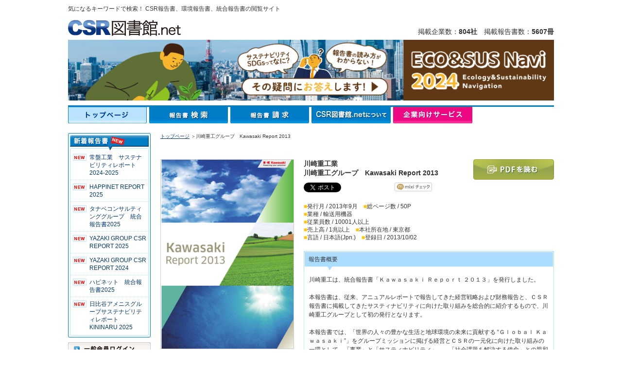

--- FILE ---
content_type: text/html; charset=UTF-8
request_url: https://csr-toshokan.net/index.php?page=csr_view.pdf_viewer&csr_id=2145&
body_size: 37273
content:
<!DOCTYPE html PUBLIC "-//W3C//DTD XHTML 1.0 Transitional//EN" "http://www.w3.org/TR/xhtml1/DTD/xhtml1-transitional.dtd">
<html xmlns="http://www.w3.org/1999/xhtml">
<head>
<!-- Google Tag Manager --><script>(function(w,d,s,l,i){w[l]=w[l]||[];w[l].push({'gtm.start':
new Date().getTime(),event:'gtm.js'});var f=d.getElementsByTagName(s)[0],
j=d.createElement(s),dl=l!='dataLayer'?'&l='+l:'';j.async=true;j.src=
'https://www.googletagmanager.com/gtm.js?id='+i+dl;f.parentNode.insertBefore(j,f);
})(window,document,'script','dataLayer','GTM-MK6B6SK');</script><!-- End Google Tag Manager -->

<meta http-equiv="Content-Type" content="text/html; charset=utf-8" />

	<title>【CSR図書館.net】CSRレポート、環境報告書、統合報告書の検索・閲覧サイト</title>
	
	<meta name="description" content="【CSR図書館.net】は各企業が発行するCSRレポート、環境報告書、統合報告書、サステナビリティレポートなどを企業名や業種、キーワード等で検索し、閲覧ができるサイトです。" />
	
	<meta name="keywords" content="CSR,CSR報告書,CSRレポート,環境報告書,統合報告書,サステナビリティレポート,環境,企業,図書館,地球温暖化,ダイバーシティ,生物多様性" />
	
<meta http-equiv="Content-Style-Type" content="text/css" />
<meta http-equiv="Content-Script-Type" content="text/javascript" />

<link href="css/import.css?v20150121" rel="stylesheet" type="text/css" />
<script type="text/javascript" src="js/common.js"></script>
<script type="text/javascript" src="js/home_search.js"></script>
<script type="text/javascript" src="js/page2.js"></script>
<script type="text/javascript" src="js/mootools.js"></script>
<script type="text/javascript" src="js/ajax.js"></script>
<script type="text/javascript" src="js/ajax_pwd.js"></script>


<!-- <script>
  (function(i,s,o,g,r,a,m){i['GoogleAnalyticsObject']=r;i[r]=i[r]||function(){
  (i[r].q=i[r].q||[]).push(arguments)},i[r].l=1*new Date();a=s.createElement(o),
  m=s.getElementsByTagName(o)[0];a.async=1;a.src=g;m.parentNode.insertBefore(a,m)
  })(window,document,'script','//www.google-analytics.com/analytics.js','ga');

  ga('create', 'UA-57666714-1', 'auto');
  ga('send', 'pageview');
</script> -->


<!-- User Heat Tag -->
<script type="text/javascript">
(function(add, cla){window['UserHeatTag']=cla;window[cla]=window[cla]||function(){(window[cla].q=window[cla].q||[]).push(arguments)},window[cla].l=1*new Date();var ul=document.createElement('script');var tag = document.getElementsByTagName('script')[0];ul.async=1;ul.src=add;tag.parentNode.insertBefore(ul,tag);})('//uh.nakanohito.jp/uhj2/uh.js', '_uhtracker');_uhtracker({id:'uhsRXGoEcn'});
</script>
<!-- End User Heat Tag -->


</head>

<body>
<!-- Google Tag Manager (noscript) -->
<noscript><iframe src="https://www.googletagmanager.com/ns.html?id=GTM-MK6B6SK" height="0" width="0" style="display:none;visibility:hidden"></iframe></noscript>
<!-- End Google Tag Manager (noscript) -->

<a name="top" id="top"></a>
<h1>気になるキーワードで検索！ CSR報告書、環境報告書、統合報告書の閲覧サイト</h1>
<!-- HEADER START -->
<div id="header">
	<a href="index.html"><img src="img/header_logo.gif" alt="CSR図書館.net" width="232" height="38" border="0" class="mg-b7 f-left" /></a>
	<div class="keisai">掲載企業数：<span class="ft-bold">804社</span>　掲載報告書数：<span class="ft-bold">5607冊</span></div>
	<!-- add 20141116 start -->
	<div class="h_eko"><a href="index.php?page=csr_view.pdf_viewer&csr_id=8306&"><img src="/img/csr_1000pxbanner2024.jpg" border="0" src="CSRってなに？" width="1000" height="125" /></a></div>
	<!--<br class="clear">-->
	<!-- add 20141116 end -->
</div><!-- /HEADER END -->


<!-- Brick Tag
<script type="text/javascript" charset="UTF-8" src="//tag.brick.tools/js/brick.js"></script>
<script type="text/javascript" charset="UTF-8" src="//tag.brick.tools/js/prop/UA-57666714-1.js"></script>
<script>Brick.init();</script> -->
<!-- End Brick Tag -->

<!-- Ptengine Tag -->
<script type="text/javascript">
    window._pt_lt = new Date().getTime();
	  window._pt_sp_2 = [];
	  _pt_sp_2.push('setAccount,6842e9bd');
	  var _protocol = (("https:" == document.location.protocol) ? " https://" : " http://");
	  (function() {
		var atag = document.createElement('script'); atag.type = 'text/javascript'; atag.async = true;
		atag.src = _protocol + 'js.ptengine.jp/pta.js';
		var stag = document.createElement('script'); stag.type = 'text/javascript'; stag.async = true;
		stag.src = _protocol + 'js.ptengine.jp/pts.js';
		var s = document.getElementsByTagName('script')[0];
		s.parentNode.insertBefore(atag, s);s.parentNode.insertBefore(stag, s);
	  })();
</script>
<!-- End Ptengine Tag -->


<!-- menu START -->
<div id="h_navi">
	<ul>
				<li id="h_navi01ov"><!--linkage:/index.php?page=index.index&global_menu=top&--><a href="/index.php?page=index.index&global_menu=top&">トップページ</a></li>
		
				<li id="h_navi02"><!--linkage:/index.php?page=csr_view.search&global_menu=search&--><a href="/index.php?page=csr_view.search&global_menu=search&">報告書検索</a></li>
		
				<li id="h_navi03"><!--linkage:/index.php?page=contact_csr_request.form&global_menu=request&--><a href="/index.php?page=contact_csr_request.form&global_menu=request&">報告書請求</a></li>
		
		<!--{if $global_menu == "map" }
		<li id="h_navi04ov">{a _page="map.all" _global_menu="map"}図書館マップ{/a}</li>
		{else}
		<li id="h_navi04">{a _page="map.all" _global_menu="map"}図書館マップ{/a}</li>
		{/if}-->

				<li id="h_navi05"><!--linkage:/index.php?page=index.about&global_menu=csrlib&--><a href="/index.php?page=index.about&global_menu=csrlib&">CSR図書館.netについて</a></li>
		
				<li id="h_navi06"><a href="index.php?page=service.index&global_menu=service&">企業向けサービス</a></li>
			</ul>
</div>
<!-- /menu END -->


<!-- MAIN START -->
<div id="wrapper">

<!-- NaviL START -->
<div id="left">
	<h2><img src="img/left_new_t.gif" alt="新着報告書" width="170" height="36" /></h2>
	<div class="left_new">
		<ul>
							<!--{* 2022.12.20~ 新着一覧に表示したくないIDを判定追加 *}-->
									<li class="new" id="newList_csrid-8508"><!--linkage:/index.php?page=csr_view.pdf_viewer&csr_id=8508&global_menu=top&--><a href="/index.php?page=csr_view.pdf_viewer&csr_id=8508&global_menu=top&"> 常盤工業　サステナビリティレポート2024-2025</a></li>
											<!--{* 2022.12.20~ 新着一覧に表示したくないIDを判定追加 *}-->
									<li class="new" id="newList_csrid-8507"><!--linkage:/index.php?page=csr_view.pdf_viewer&csr_id=8507&global_menu=top&--><a href="/index.php?page=csr_view.pdf_viewer&csr_id=8507&global_menu=top&"> HAPPINET REPORT 2025</a></li>
											<!--{* 2022.12.20~ 新着一覧に表示したくないIDを判定追加 *}-->
									<li class="new" id="newList_csrid-8506"><!--linkage:/index.php?page=csr_view.pdf_viewer&csr_id=8506&global_menu=top&--><a href="/index.php?page=csr_view.pdf_viewer&csr_id=8506&global_menu=top&"> タナベコンサルティンググループ　統合報告書2025</a></li>
											<!--{* 2022.12.20~ 新着一覧に表示したくないIDを判定追加 *}-->
									<li class="new" id="newList_csrid-8505"><!--linkage:/index.php?page=csr_view.pdf_viewer&csr_id=8505&global_menu=top&--><a href="/index.php?page=csr_view.pdf_viewer&csr_id=8505&global_menu=top&"> YAZAKI GROUP CSR REPORT 2025</a></li>
											<!--{* 2022.12.20~ 新着一覧に表示したくないIDを判定追加 *}-->
									<li class="new" id="newList_csrid-8504"><!--linkage:/index.php?page=csr_view.pdf_viewer&csr_id=8504&global_menu=top&--><a href="/index.php?page=csr_view.pdf_viewer&csr_id=8504&global_menu=top&"> YAZAKI GROUP CSR REPORT 2024</a></li>
											<!--{* 2022.12.20~ 新着一覧に表示したくないIDを判定追加 *}-->
									<li class="new" id="newList_csrid-8503"><!--linkage:/index.php?page=csr_view.pdf_viewer&csr_id=8503&global_menu=top&--><a href="/index.php?page=csr_view.pdf_viewer&csr_id=8503&global_menu=top&"> ハピネット　統合報告書2025</a></li>
											<!--{* 2022.12.20~ 新着一覧に表示したくないIDを判定追加 *}-->
									<li class="new" id="newList_csrid-8502"><!--linkage:/index.php?page=csr_view.pdf_viewer&csr_id=8502&global_menu=top&--><a href="/index.php?page=csr_view.pdf_viewer&csr_id=8502&global_menu=top&"> 日比谷アメニスグループサステナビリティレポート KININARU 2025</a></li>
									</ul>
	</div>

	<img src="img/left_new_b.gif" alt="*" width="170" height="7" class="mg-b10" />

		<div id="left_login">
		<ul>
			<li id="left_login01"><!--linkage:/index.php?page=index.login_pre&global_menu=top&--><a href="/index.php?page=index.login_pre&global_menu=top&">一般会員ログイン</a></li>
			<li id="left_login02"><!--linkage:/index.php?page=index.login_pre&global_menu=top&--><a href="/index.php?page=index.login_pre&global_menu=top&">一般会員登録</a></li>
		</ul>
	</div>

	<div id="left_kigyou_login">
		<ul>
			<li id="left_kigyou_login01"><!--linkage:/index.php?page=index.login_company&global_menu=top&--><a href="/index.php?page=index.login_company&global_menu=top&">報告書提供会員ログイン</a></li>
		</ul>
	</div>


	
	<!--
	###________________¥¥¥¥_____________###
	###             Bnr area            ###
	###________________¥¥¥¥_____________###
	-->

	<a href="https://susus.net/" target="_blank"><img src="img/left_bunner_susus.png" alt="SDGs情報発信メディア【サスアス】" width="170" height="50" border="0" class="mg-b10" /></a><br />

	<!-- add 20141116 start -->
	<a href="index.php?page=csr_view.pdf_viewer&csr_id=8306&"><img class="mg-b10" src="img/csrnavi2024.jpg" src="エコ・会社活動情報誌" width="170" height="65" border="0" /></a>
	<!-- add 20141116 end -->

	<a href="index.php?page=service.free_publish&global_menu=top&"><img src="img/left_bunner_01.gif" alt="報告書を掲載しませんか？" width="170" height="50" border="0" class="mg-b10" /></a><br />

	<a href="index.php?page=service.library_donate&global_menu=top&"><img src="img/left_bunner_02.jpg" alt="図書館寄贈サービス" width="170" height="50" border="0" class="mg-b10" /></a><br />

	<a href="index.php?page=service.book_access_analysis&global_menu=top&"><img src="img/questionnaire_banner.gif" alt="CSR報告書アンケートサービス" width="170" height="50" border="0" class="mg-b10" /></a><br />

	<!--linkage:/index.php?page=index.link&global_menu=top&--><a href="/index.php?page=index.link&global_menu=top&"><img src="img/left_bunner_03.jpg" alt="CSR図書館.netリンクバナー" width="170" height="50" border="0" class="mg-b10" /></a>
	<a href="index.php?page=service.book_print&global_menu=top&"><img class="mg-b10" src="img/left_bunner_konsaru.gif" src="制作・印刷サービス" width="170" height="50" border="0" /></a>

	<!-- ###_______¥¥¥¥________ Bnr area ここまで __________¥¥¥¥__________### -->

	<!-- x -->
	<a href="https://x.com/CSRtoshokan" target="_blank">
		<img src="img/x/x_banner.png" alt="X @CSRtoshokan" width="170">
	</a>
	<!-- x -->

	<!--{* add by kyo start *}-->
	<a href="http://www.facebook.com/pages/CSR%E5%9B%B3%E6%9B%B8%E9%A4%A8net/218114268265810" target="_blank"><img src="img/facebook/facebook_banner.gif" border="0" class="mg-t10" /></a>
	<!--{* add by kyo end *}-->

</div>
<!-- /NaviL END -->

<!-- Main START -->

<script language="javascript" type="text/javascript" src="./js/cookie1.js"></script>
<!-- Main START -->

<script language="javascript" type="text/javascript">
<!--
function comment_check(form){
	if(form.content.value == ""){
		alert("エラー: コメントが未記入です");
		return false;
	}
}

function maxPop(theURL) {

//	var pop = window.open(theURL,'newanswer','scrollbars=yes,width=1024,height=700,top=100,left=100');

    var pop = window.open(theURL,'_blank');

}

function answerCheck(anket_id) {
	if(getCookie(anket_id) == null)
	{
		maxPop('index.php?page=anket_reply.form&anket_id='+anket_id+'&site=csr');		
	} else {
		alert("このアンケートは回答済みです");
	}	
}
//-->
</script>


<div id="main">
<p class="pan">
<!--linkage:/index.php?page=index.index&global_menu=top&--><a href="/index.php?page=index.index&global_menu=top&">トップページ</a>
	




＞川崎重工グループ　Kawasaki Report 2013</p>

<div id="shosai_left">

<a href="javascript:void(0);" onClick="window.open('./book/khidj-2013/download.pdf','_blank');">	
	<img src="./pdf/khidj-2013-big.png" width="273" height="389" border="0" class="img-border"　/>
</a>
 
<img src="img/ttl_shosai_01.gif" alt="この企業の他の報告書" width="275" height="44" class="mg-t20" />
<div class="hokokusho">
		                       		                	
   				    <span class="syousayi-other-csrs1">
   				
                <!--{* 20221101 mishizuka: サムネイル画像の表示不要になったのでコメントアウト *}-->
	<!--{*if $o_csr.high_quality_image == ""*}-->
		<!--{* 通常の画像の場合 *}-->
		<!--linkage:/index.php?page=csr_view.pdf_viewer&csr_id=8189&--><a href="/index.php?page=csr_view.pdf_viewer&csr_id=8189&">			<!--{*img src=$o_csr.csr_uid src_prefix=$pdf_image_path src_postfix=".png" alt_html="" resize="bound_rect#70x90" width="94" height="124"*}-->
			                	
				<img src="./pdf/khiesgd-2024.png" width="121" height="172" border="0" class="img-border mg-r9 mg-b10" />
					</a>	<!--{*else*}-->
		<!--{* 高画質画像が設定されている場合 *}-->
		<!--{*a _page="csr_view.pdf_viewer" _csr_id=$o_csr.csr_id*}-->
			                	
				<!--<img src="./upload/" width="121" height="172" border="0" class="img-border mg-r9 mg-b10" />
					<!--{*/a*}-->
	<!--{*/if*}-->
	<!--linkage:/index.php?page=csr_view.pdf_viewer&csr_id=8189&--><a href="/index.php?page=csr_view.pdf_viewer&csr_id=8189&">Kawasaki Report 2024</a>              </span>
                                                   		           			<span class="syousayi-other-csrs2">
   				
                <!--{* 20221101 mishizuka: サムネイル画像の表示不要になったのでコメントアウト *}-->
	<!--{*if $o_csr.high_quality_image == ""*}-->
		<!--{* 通常の画像の場合 *}-->
		<!--linkage:/index.php?page=csr_view.pdf_viewer&csr_id=6468&--><a href="/index.php?page=csr_view.pdf_viewer&csr_id=6468&">			<!--{*img src=$o_csr.csr_uid src_prefix=$pdf_image_path src_postfix=".png" alt_html="" resize="bound_rect#70x90" width="94" height="124"*}-->
							<img src="./pdf/khidj-2021.png" width="121" height="172" border="0" class="img-border mg-b10" />
					</a>	<!--{*else*}-->
		<!--{* 高画質画像が設定されている場合 *}-->
		<!--{*a _page="csr_view.pdf_viewer" _csr_id=$o_csr.csr_id*}-->
							<!--<img src="./upload/" width="121" height="172" border="0" class="img-border mg-b10" />
					<!--{*/a*}-->
	<!--{*/if*}-->
	<!--linkage:/index.php?page=csr_view.pdf_viewer&csr_id=6468&--><a href="/index.php?page=csr_view.pdf_viewer&csr_id=6468&">川崎重工ｸﾞﾙｰﾌﾟ　Kawasaki Report 2021</a>              </span>
                              <div style="clear:both;"></div>
                                                   		                	
   				    <span class="syousayi-other-csrs1">
   				
                <!--{* 20221101 mishizuka: サムネイル画像の表示不要になったのでコメントアウト *}-->
	<!--{*if $o_csr.high_quality_image == ""*}-->
		<!--{* 通常の画像の場合 *}-->
		<!--linkage:/index.php?page=csr_view.pdf_viewer&csr_id=6469&--><a href="/index.php?page=csr_view.pdf_viewer&csr_id=6469&">			<!--{*img src=$o_csr.csr_uid src_prefix=$pdf_image_path src_postfix=".png" alt_html="" resize="bound_rect#70x90" width="94" height="124"*}-->
			                	
				<img src="./pdf/khiesgd-2021.png" width="121" height="172" border="0" class="img-border mg-r9 mg-b10" />
					</a>	<!--{*else*}-->
		<!--{* 高画質画像が設定されている場合 *}-->
		<!--{*a _page="csr_view.pdf_viewer" _csr_id=$o_csr.csr_id*}-->
			                	
				<!--<img src="./upload/" width="121" height="172" border="0" class="img-border mg-r9 mg-b10" />
					<!--{*/a*}-->
	<!--{*/if*}-->
	<!--linkage:/index.php?page=csr_view.pdf_viewer&csr_id=6469&--><a href="/index.php?page=csr_view.pdf_viewer&csr_id=6469&">川崎重工業株式会社 ESG Data Book 2021</a>              </span>
                                                   		           			<span class="syousayi-other-csrs2">
   				
                <!--{* 20221101 mishizuka: サムネイル画像の表示不要になったのでコメントアウト *}-->
	<!--{*if $o_csr.high_quality_image == ""*}-->
		<!--{* 通常の画像の場合 *}-->
		<!--linkage:/index.php?page=csr_view.pdf_viewer&csr_id=6231&--><a href="/index.php?page=csr_view.pdf_viewer&csr_id=6231&">			<!--{*img src=$o_csr.csr_uid src_prefix=$pdf_image_path src_postfix=".png" alt_html="" resize="bound_rect#70x90" width="94" height="124"*}-->
							<img src="./pdf/khidj-2020.png" width="121" height="172" border="0" class="img-border mg-b10" />
					</a>	<!--{*else*}-->
		<!--{* 高画質画像が設定されている場合 *}-->
		<!--{*a _page="csr_view.pdf_viewer" _csr_id=$o_csr.csr_id*}-->
							<!--<img src="./upload/" width="121" height="172" border="0" class="img-border mg-b10" />
					<!--{*/a*}-->
	<!--{*/if*}-->
	<!--linkage:/index.php?page=csr_view.pdf_viewer&csr_id=6231&--><a href="/index.php?page=csr_view.pdf_viewer&csr_id=6231&">川崎重工ｸﾞﾙｰﾌﾟ　Kawasaki Report 2020</a>              </span>
                              <div style="clear:both;"></div>
                                                   		                	
   				    <span class="syousayi-other-csrs1">
   				
                <!--{* 20221101 mishizuka: サムネイル画像の表示不要になったのでコメントアウト *}-->
	<!--{*if $o_csr.high_quality_image == ""*}-->
		<!--{* 通常の画像の場合 *}-->
		<!--linkage:/index.php?page=csr_view.pdf_viewer&csr_id=6232&--><a href="/index.php?page=csr_view.pdf_viewer&csr_id=6232&">			<!--{*img src=$o_csr.csr_uid src_prefix=$pdf_image_path src_postfix=".png" alt_html="" resize="bound_rect#70x90" width="94" height="124"*}-->
			                	
				<img src="./pdf/khiesgd-2020.png" width="121" height="172" border="0" class="img-border mg-r9 mg-b10" />
					</a>	<!--{*else*}-->
		<!--{* 高画質画像が設定されている場合 *}-->
		<!--{*a _page="csr_view.pdf_viewer" _csr_id=$o_csr.csr_id*}-->
			                	
				<!--<img src="./upload/" width="121" height="172" border="0" class="img-border mg-r9 mg-b10" />
					<!--{*/a*}-->
	<!--{*/if*}-->
	<!--linkage:/index.php?page=csr_view.pdf_viewer&csr_id=6232&--><a href="/index.php?page=csr_view.pdf_viewer&csr_id=6232&">川崎重工業株式会社 ESG Data Book 2020</a>              </span>
                                                   		           			<span class="syousayi-other-csrs2">
   				
                <!--{* 20221101 mishizuka: サムネイル画像の表示不要になったのでコメントアウト *}-->
	<!--{*if $o_csr.high_quality_image == ""*}-->
		<!--{* 通常の画像の場合 *}-->
		<!--linkage:/index.php?page=csr_view.pdf_viewer&csr_id=5738&--><a href="/index.php?page=csr_view.pdf_viewer&csr_id=5738&">			<!--{*img src=$o_csr.csr_uid src_prefix=$pdf_image_path src_postfix=".png" alt_html="" resize="bound_rect#70x90" width="94" height="124"*}-->
							<img src="./pdf/khidj-2019.png" width="121" height="172" border="0" class="img-border mg-b10" />
					</a>	<!--{*else*}-->
		<!--{* 高画質画像が設定されている場合 *}-->
		<!--{*a _page="csr_view.pdf_viewer" _csr_id=$o_csr.csr_id*}-->
							<!--<img src="./upload/" width="121" height="172" border="0" class="img-border mg-b10" />
					<!--{*/a*}-->
	<!--{*/if*}-->
	<!--linkage:/index.php?page=csr_view.pdf_viewer&csr_id=5738&--><a href="/index.php?page=csr_view.pdf_viewer&csr_id=5738&">川崎重工ｸﾞﾙｰﾌﾟ　Kawasaki Report 2019</a>              </span>
                              <div style="clear:both;"></div>
                                                   		                	
   				    <span class="syousayi-other-csrs1">
   				
                <!--{* 20221101 mishizuka: サムネイル画像の表示不要になったのでコメントアウト *}-->
	<!--{*if $o_csr.high_quality_image == ""*}-->
		<!--{* 通常の画像の場合 *}-->
		<!--linkage:/index.php?page=csr_view.pdf_viewer&csr_id=5155&--><a href="/index.php?page=csr_view.pdf_viewer&csr_id=5155&">			<!--{*img src=$o_csr.csr_uid src_prefix=$pdf_image_path src_postfix=".png" alt_html="" resize="bound_rect#70x90" width="94" height="124"*}-->
			                	
				<img src="./pdf/khidj-2018.png" width="121" height="172" border="0" class="img-border mg-r9 mg-b10" />
					</a>	<!--{*else*}-->
		<!--{* 高画質画像が設定されている場合 *}-->
		<!--{*a _page="csr_view.pdf_viewer" _csr_id=$o_csr.csr_id*}-->
			                	
				<!--<img src="./upload/" width="121" height="172" border="0" class="img-border mg-r9 mg-b10" />
					<!--{*/a*}-->
	<!--{*/if*}-->
	<!--linkage:/index.php?page=csr_view.pdf_viewer&csr_id=5155&--><a href="/index.php?page=csr_view.pdf_viewer&csr_id=5155&">川崎重工ｸﾞﾙｰﾌﾟ　Kawasaki Report 2018</a>              </span>
                                                   		           			<span class="syousayi-other-csrs2">
   				
                <!--{* 20221101 mishizuka: サムネイル画像の表示不要になったのでコメントアウト *}-->
	<!--{*if $o_csr.high_quality_image == ""*}-->
		<!--{* 通常の画像の場合 *}-->
		<!--linkage:/index.php?page=csr_view.pdf_viewer&csr_id=4589&--><a href="/index.php?page=csr_view.pdf_viewer&csr_id=4589&">			<!--{*img src=$o_csr.csr_uid src_prefix=$pdf_image_path src_postfix=".png" alt_html="" resize="bound_rect#70x90" width="94" height="124"*}-->
							<img src="./pdf/khidj-2017.png" width="121" height="172" border="0" class="img-border mg-b10" />
					</a>	<!--{*else*}-->
		<!--{* 高画質画像が設定されている場合 *}-->
		<!--{*a _page="csr_view.pdf_viewer" _csr_id=$o_csr.csr_id*}-->
							<!--<img src="./upload/" width="121" height="172" border="0" class="img-border mg-b10" />
					<!--{*/a*}-->
	<!--{*/if*}-->
	<!--linkage:/index.php?page=csr_view.pdf_viewer&csr_id=4589&--><a href="/index.php?page=csr_view.pdf_viewer&csr_id=4589&">川崎重工ｸﾞﾙｰﾌﾟ　Kawasaki Report 2017</a>              </span>
                              <div style="clear:both;"></div>
                                                   		                	
   				    <span class="syousayi-other-csrs1">
   				
                <!--{* 20221101 mishizuka: サムネイル画像の表示不要になったのでコメントアウト *}-->
	<!--{*if $o_csr.high_quality_image == ""*}-->
		<!--{* 通常の画像の場合 *}-->
		<!--linkage:/index.php?page=csr_view.pdf_viewer&csr_id=3839&--><a href="/index.php?page=csr_view.pdf_viewer&csr_id=3839&">			<!--{*img src=$o_csr.csr_uid src_prefix=$pdf_image_path src_postfix=".png" alt_html="" resize="bound_rect#70x90" width="94" height="124"*}-->
			                	
				<img src="./pdf/khidj-2016.png" width="121" height="172" border="0" class="img-border mg-r9 mg-b10" />
					</a>	<!--{*else*}-->
		<!--{* 高画質画像が設定されている場合 *}-->
		<!--{*a _page="csr_view.pdf_viewer" _csr_id=$o_csr.csr_id*}-->
			                	
				<!--<img src="./upload/" width="121" height="172" border="0" class="img-border mg-r9 mg-b10" />
					<!--{*/a*}-->
	<!--{*/if*}-->
	<!--linkage:/index.php?page=csr_view.pdf_viewer&csr_id=3839&--><a href="/index.php?page=csr_view.pdf_viewer&csr_id=3839&">川崎重工ｸﾞﾙｰﾌﾟ　Kawasaki Report 2016</a>              </span>
                                                   		           			<span class="syousayi-other-csrs2">
   				
                <!--{* 20221101 mishizuka: サムネイル画像の表示不要になったのでコメントアウト *}-->
	<!--{*if $o_csr.high_quality_image == ""*}-->
		<!--{* 通常の画像の場合 *}-->
		<!--linkage:/index.php?page=csr_view.pdf_viewer&csr_id=3118&--><a href="/index.php?page=csr_view.pdf_viewer&csr_id=3118&">			<!--{*img src=$o_csr.csr_uid src_prefix=$pdf_image_path src_postfix=".png" alt_html="" resize="bound_rect#70x90" width="94" height="124"*}-->
							<img src="./pdf/khidj-2015.png" width="121" height="172" border="0" class="img-border mg-b10" />
					</a>	<!--{*else*}-->
		<!--{* 高画質画像が設定されている場合 *}-->
		<!--{*a _page="csr_view.pdf_viewer" _csr_id=$o_csr.csr_id*}-->
							<!--<img src="./upload/" width="121" height="172" border="0" class="img-border mg-b10" />
					<!--{*/a*}-->
	<!--{*/if*}-->
	<!--linkage:/index.php?page=csr_view.pdf_viewer&csr_id=3118&--><a href="/index.php?page=csr_view.pdf_viewer&csr_id=3118&">川崎重工ｸﾞﾙｰﾌﾟ　Kawasaki Report 2015 冊子版</a>              </span>
                              <div style="clear:both;"></div>
                                                   		                	
   				    <span class="syousayi-other-csrs1">
   				
                <!--{* 20221101 mishizuka: サムネイル画像の表示不要になったのでコメントアウト *}-->
	<!--{*if $o_csr.high_quality_image == ""*}-->
		<!--{* 通常の画像の場合 *}-->
		<!--linkage:/index.php?page=csr_view.pdf_viewer&csr_id=2538&--><a href="/index.php?page=csr_view.pdf_viewer&csr_id=2538&">			<!--{*img src=$o_csr.csr_uid src_prefix=$pdf_image_path src_postfix=".png" alt_html="" resize="bound_rect#70x90" width="94" height="124"*}-->
			                	
				<img src="./pdf/khidj-2014.png" width="121" height="172" border="0" class="img-border mg-r9 mg-b10" />
					</a>	<!--{*else*}-->
		<!--{* 高画質画像が設定されている場合 *}-->
		<!--{*a _page="csr_view.pdf_viewer" _csr_id=$o_csr.csr_id*}-->
			                	
				<!--<img src="./upload/" width="121" height="172" border="0" class="img-border mg-r9 mg-b10" />
					<!--{*/a*}-->
	<!--{*/if*}-->
	<!--linkage:/index.php?page=csr_view.pdf_viewer&csr_id=2538&--><a href="/index.php?page=csr_view.pdf_viewer&csr_id=2538&">川崎重工ｸﾞﾙｰﾌﾟ　Kawasaki Report 2014（ﾀﾞｲｼﾞｪｽﾄ版）</a>              </span>
                                          <div style="clear:both;"></div>
                          		            
</div>
<img src="img/shosai_01.gif" alt="*" width="275" height="2" /></div>

<div id="shosai_right">
<div class="shosai_txt">
<span class="ft-14b">川崎重工業<br />川崎重工グループ　Kawasaki Report 2013</span><br />

<div class="iine"><a href="https://twitter.com/share" class="twitter-share-button" data-count="horizontal" data-via="CSRtoshokan" data-lang="ja">Tweet</a><script type="text/javascript" src="https://platform.twitter.com/widgets.js"></script></div>

<div class="iine"><iframe src="https://www.facebook.com/plugins/like.php?app_id=190730897646289&amp;href=https%3A%2F%2Fcsr-toshokan.net%2Findex.php%3Fpage%3Dcsr_view.pdf_viewer%26csr_id%3D2145%26&amp;send=false&amp;layout=button_count&amp;width=450&amp;show_faces=true&amp;action=like&amp;colorscheme=light&amp;font=arial&amp;height=21" scrolling="no" frameborder="0" style="border:none; overflow:hidden; width:100px; height:21px;" allowTransparency="true"></iframe></div>

<div class="iine"><a href="https://mixi.jp/share.pl" onclick="outputLog('mixi')" class="mixi-check-button" data-key="1403a86d48ff94f67e92b50b05a92d8a0e8a371b" data-button="button-2">Check</a><script type="text/javascript" src="https://static.mixi.jp/js/share.js"></script></div>

<br class="clear">

<span class="ft-yellow">■</span>発行月 / 2013年9月　<span class="ft-yellow">■</span>総ページ数 / 50P<br />
<span class="ft-yellow">■</span>業種 / 輸送用機器<br />
<span class="ft-yellow">■</span>従業員数 / 10001人以上<br />
<span class="ft-yellow">■</span>売上高 / 1兆以上　<span class="ft-yellow">■</span>本社所在地 / 東京都<br />
<span class="ft-yellow">■</span>言語 / 日本語(Jpn.)　<span class="ft-yellow">■</span>登録日 / 2013/10/02</div>

<div id="shosai_botton">

<!--5350 START by yangss 20150518 CSR電子ブックリニューアル -->
<!-- <div id="shosai_btn">
	<ul>
		<li id="shosai_btn01">
							<a href="javascript:void(0);" onClick="window.open('./book/khidj-2013/index.html','_blank');">電子ブックを読む</a>
					</li>
	</ul>
</div>
 -->
<!--5350 END by yangss 20150518 CSR電子ブックリニューアル -->


<div id="shosai_btn_pdf">
<ul>



<li id="shosai_btn01_pdf">
			<a href="javascript:void(0);" onClick="window.open('./book/khidj-2013/download.pdf','_blank');" rel="nofollow">PDFを読む</a>
	</li>


</ul>
</div>




<!--linkage:/index.php?--><form method="post" action="/index.php?"><input type="hidden" name="page" value="csr_view.check"/><input type="hidden" name="csr_id" value="2145"/><input type="hidden" name="mode" value="set"/></form>

</div><br class="clear"><br class="clear">



	<p class="shosai_ttl">報告書概要</p>
	<p class="shosai_ttl_txt">川崎重工は、統合報告書「Ｋａｗａｓａｋｉ Ｒｅｐｏｒｔ ２０１３」を発行しました。<br />
<br />
本報告書は、従来、アニュアルレポートで報告してきた経営戦略および財務報告と、ＣＳＲ報告書に掲載してきたサスティナビリティに向けた取り組みを総合的に紹介するもので、川崎重工グループとして初の発行となります。<br />
<br />
本報告書では、「世界の人々の豊かな生活と地球環境の未来に貢献する “Ｇｌｏｂａｌ Ｋａｗａｓａｋｉ”」をグループミッションに掲げる経営とＣＳＲの一元化に向けた取り組みの一環として、「事業」と「サスティナビリティ」、　「社会課題を解決する使命」との親和性や同軸性を重視し、「事業を通じた社会課題解決」や「創出価値およびステークホルダーへの配分」等の内容を新たに掲載しました。<br />
<br />
なお、環境情報に特化した環境情報詳細版、より詳細な内容を紹介したフルレポート版も当社Webサイトに掲載していますので、あわせてご覧ください（http://www.khi.co.jp/csr/report/index.html）。</p>
	<div style="margin: 0px;"><img src="img/ttl_shosai_b.gif" alt="*" width="515" height="4" /></div>
	<br class="clear">


<p class="shosai_ttl">この報告書発行企業の外部リンク</p>
<div class="shosai_list_box">
  	<ul>

  		  			<!-- この企業のCSRページ(HP)へ  -->
  			 
				<li class="shosai_list_t">
							<!--linkage:/index.php?page=csr_view.company_link&csr_id=2145&link_id=0&--><a target="_blank" href="/index.php?page=csr_view.company_link&csr_id=2145&link_id=0&">川崎重工業　CSR情報</a>			</li>
		  			<!-- この企業のCSRページ(HP)へ  -->
  						<!-- ○○社商品ページ  -->
				<li class="shosai_list_b">
							<!--linkage:/index.php?page=csr_view.company_link&csr_id=2145&link_id=1&--><a target="_blank" href="/index.php?page=csr_view.company_link&csr_id=2145&link_id=1&">川崎重工業　Webサイト</a>			</li>
			</ul>  
</div><img src="img/ttl_shosai_b.gif" alt="*" width="515" height="4" /><br class="clear">


<br><br>




<h2 class="mg-t20 mg-b10"><img src="img/ttl_shosai_03.gif" alt="この報告書のレビューを書く" width="515" height="28" /></h2>
	<div align="center">
         <!--linkage:/index.php?--><form method="post" onsubmit="return comment_check(this);" style="margin:0;" action="/index.php?"><input type="hidden" name="page" value="comment_entry.exec"/>                        <div id="hoge">
              <textarea name="content" class="review-box" id="review-area" onfocus="reviewtext();"></textarea>
            </div>
                                  <div id="review-submit">
            	<!--linkage:/index.php?page=member_account_entry.form&--><a style="float:right;" href="/index.php?page=member_account_entry.form&"><img src="img/syosai/kaiin.gif" border="0"></a>            	<img src="img/syosai/submit-off.gif" style="float:right;">
            </div>            
                    <input name="csr_id" type="hidden" value="2145">
          <input name="review_mode" type="hidden" value="1">
        </form>	</div>
<br class="clear" />


<div class="shosai_bottom mg-r25"><img src="img/ttl_shosai_05.gif" alt="同じ業種の報告書" width="245" height="61" />
			<p class="shosai_bottom_sasshi mg-r4">
		

	<!--linkage:/index.php?page=csr_view.pdf_viewer&csr_id=4516&--><a style="text-decoration: none;" href="/index.php?page=csr_view.pdf_viewer&csr_id=4516&">		   		    <img src="./pdf/pacificind-2017.png" width="56" height="78" border="0" class="img-border mg-b5" />
        	</a>	<br />
    <!--linkage:/index.php?page=csr_view.pdf_viewer&csr_id=4516&--><a href="/index.php?page=csr_view.pdf_viewer&csr_id=4516&">太平洋工業株式会社<br />太平洋工業 CSRﾚﾎﾟｰﾄ 2017</a>    </p>
			<p class="shosai_bottom_sasshi mg-r4">
		

	<!--linkage:/index.php?page=csr_view.pdf_viewer&csr_id=7056&--><a style="text-decoration: none;" href="/index.php?page=csr_view.pdf_viewer&csr_id=7056&">		   		    <img src="./pdf/mazda-2022.png" width="56" height="78" border="0" class="img-border mg-b5" />
        	</a>	<br />
    <!--linkage:/index.php?page=csr_view.pdf_viewer&csr_id=7056&--><a href="/index.php?page=csr_view.pdf_viewer&csr_id=7056&">ﾏﾂﾀﾞ株式会社<br />ﾏﾂﾀﾞ　統合報告書2022</a>    </p>
			<p class="shosai_bottom_sasshi mg-r4">
		

	<!--linkage:/index.php?page=csr_view.pdf_viewer&csr_id=4293&--><a style="text-decoration: none;" href="/index.php?page=csr_view.pdf_viewer&csr_id=4293&">		   		    <img src="./pdf/honda-2017.png" width="56" height="78" border="0" class="img-border mg-b5" />
        	</a>	<br />
    <!--linkage:/index.php?page=csr_view.pdf_viewer&csr_id=4293&--><a href="/index.php?page=csr_view.pdf_viewer&csr_id=4293&">本田技研工業株式会社<br />Honda SUSTAINABILITY REPORT 2017</a>    </p>
			<p class="shosai_bottom_sasshi">
		

	<!--linkage:/index.php?page=csr_view.pdf_viewer&csr_id=5078&--><a style="text-decoration: none;" href="/index.php?page=csr_view.pdf_viewer&csr_id=5078&">		   		    <img src="./pdf/mitsubishimotors-2018.png" width="56" height="78" border="0" class="img-border mg-b5" />
        	</a>	<br />
    <!--linkage:/index.php?page=csr_view.pdf_viewer&csr_id=5078&--><a href="/index.php?page=csr_view.pdf_viewer&csr_id=5078&">三菱自動車工業株式会社<br />三菱自動車　CSRﾚﾎﾟｰﾄ2018</a>    </p>
</div>

<div class="shosai_bottom"><img src="img/ttl_shosai_06.gif" alt="この報告書を見たユーザーはこれも見ています" width="245" height="61" />
</div>


</div>
</div>

<!-- /Main END -->

<script type="text/javascript">
<!--

if('' ==1){

        if(window.parent && ! window.parent.closed){

                //window.parent.document.getElementById("review-button").disabled =true;
                //window.parent.document.getElementById("review-button").style.background = "url(../img/syosai/submit-off.gif) no-repeat 0 0";
                window.parent.document.getElementById("review-button").style.display = "none";
                window.parent.document.getElementById("thanks").style.display="block";
                window.parent.document.getElementById("review-area").style.display="none";
        }
}
// -->
</script>



<!-- /Main END -->

</div>
<!-- /MAIN END -->


<!-- Footer START -->
<br class="clear">

<div class="gotop"><img src="img/yaji_05.jpg" alt="↑" align="absmiddle" /> <a href="#top">このページのトップへ</a></div>

<p class="mg-t20">
<script type="text/javascript"><!--
google_ad_client = "ca-pub-6124409222095528";
/* CSR図書館 TOP用 */
google_ad_slot = "6270253827";
google_ad_width = 728;
google_ad_height = 90;
//-->
</script>
<script type="text/javascript"
src="http://pagead2.googlesyndication.com/pagead/show_ads.js">
</script>
</p>

<div id="footer"><img src="img/footer_logo.jpg" alt="CSR図書館.net" width="148" height="23" align="absbottom" class="mg-r10" />
｜<a href="https://www.brains-network.com/privacypolicy/" target="_blank">プライバシーポリシー</a>
｜<!--linkage:/index.php?page=index.privacy&global_menu=top&--><a href="/index.php?page=index.privacy&global_menu=top&">個人情報の取扱い</a>｜<!--linkage:/index.php?page=index.company&global_menu=top&--><a href="/index.php?page=index.company&global_menu=top&">運営会社</a>｜<!--linkage:/index.php?page=contact_inq.form&global_menu=top&--><a href="/index.php?page=contact_inq.form&global_menu=top&">お問い合わせ</a>｜<!--linkage:/index.php?page=index.sitemap&global_menu=top&--><a href="/index.php?page=index.sitemap&global_menu=top&">サイトマップ</a></div>
<!-- /Footer END -->
</body>
</html>

--- FILE ---
content_type: text/css
request_url: https://csr-toshokan.net/css/syosai.css
body_size: 5748
content:
@charset "utf-8";
/* CSS Document */

#syosai-whole {
	width: 811px;
	position: relative;
	margin: 0 auto 0 auto;
	float: none;
	padding: 0;
}
#syosai-back {
	margin: 0 auto 0 auto;
	padding: 0;
	padding-top: 50px;
	width:811px;
	background-image: url(../img/global/tag-middle.gif);
	background-repeat: repeat-y;
	display: inline-table;
	overflow: auto;
}
.syosai-backlink {
	width: 683px;
	padding: 5px 7px 0 31px;
	text-align: left;
}

#syosai-title {
	width: 750px;
	margin: 10px auto 30px auto;
	padding: 20px 0 0 0;
	border-bottom: solid 3px #F6AB00;
}

#syosai-left {
	text-align: center;
	float: left;
	width: 49%;
	display: inline-block;
	margin: 15px 0 10px 0;
	padding: 0 0 0 5px;
	left: 0px;
	position: relative;
}
.syosai-left_ray {
	width: 303px;
	margin: 0 auto 10px auto;
	display:block;
	position:relative;
	padding: 0;
}
.syosai-left_houkokuleft {
	text-align: center;
	margin: 0 0 10px 0;
	padding: 0;
	width: 101px;
	font-size: 10px;
	display: inline-block;
	float:left;
}

.syosai-result-block {
	width: 101px;
	font-size: 11px;
	text-align: center;
	background-image: url(../img/syosai/shadow101.gif);
	background-repeat: no-repeat;
	background-position: top left;
	padding-top: 2px;
	margin: 0 auto 10px auto;
	position: relative;
}
.syosai-left_houkokuleft img{
	border: none;
}
.syosai-main-block {
	width: 303px;
	height: 420px;
	font-size: 8px;
	text-align: center;
	background-image: url(../img/syosai/shadow303.gif);
	background-repeat: no-repeat;
	background-position: top left;
	padding-top: 2px;
	margin: 0 auto 0 auto;
	position: relative;
}
#syosai-left_houkokuright {
	text-align: center;
	margin: 0 0 10px 0;
	padding: 0px;
	width: 150px;
	font-size: 10px;
	display: inline-block;
}
.syosai-left_link {
	text-align: left;
	display: inline-block;
	border-bottom: 2px solid #81D1F4;
	font-size: 13px;
	float: left;
	margin: 5px;
}

#syosai-right {
	float: right;
	width: 49%;
	padding: 0 15px 0 0;
	display: inline;
	text-align: center;
	margin: 15px 0 0 0;
	padding: 0 5px 0 0;
	position: relative;
	right: 0px;
}

#syosai-table_top {
	font-size:0px;
	background-image: url(../img/syosai/title-top.gif);
	background-repeat: no-repeat;
	display: block;
	margin: 0 auto 0 auto;
	padding: 0px;
	height: 9px;
	width: 377px;
}
#syosai-table_middle {
	background-image: url(../img/syosai/title-middle.gif);
	background-repeat: repeat-y;
	display: block;
	width: 327px;
	margin: 0 auto 0 auto;
	padding:10px 25px 10px 25px;
	position: relative;
	text-align: left;
}
#syosai-table_bottom {
	display: block;
	padding: 0px;
	height: 10px;
	width: 375px;
	margin: 0 auto 15px auto;
	background-image: url(../img/syosai/title-bottom.gif);
	background-repeat: no-repeat;
}
#right_book {
	width:369px;
	margin:0 auto 0 auto;
	display:block;
}
#right_book ul{
	list-style-type : none;
	text-indent:-9999px;
	width:369px;
	height:45px;
	background-repeat:no-repeat;
	padding: 0;
	margin:0;
	position: relative;
}
#right_book li{
	list-style-type : none;
	width:184px;
	height:45px;
	display: inline;
	float:left;
}
#right_book a {
	background-image:url(../img/syosai/book.gif);
	background-repeat: no-repeat;
	width: 184px;
	height: 45px;
	display:block;
}
#right_book1 a { background-position: 0 0; }
#right_book2 a { background-position: -184px 0; }

#right_book a:hover {
  text-decoration: none;
  background-image: url(../img/syosai/book.gif);
  background-repeat: no-repeat;
}

#right_book1 a:hover { background-position: 0 -45px; }
#right_book2 a:hover { background-position: -184px -45px; }

#right_list {
	display: block;
	padding: 0px;
	height: 31px;
	width: 369px;
	margin: 5px auto 15px auto;
	position: relative;
}
#right_list a {
	background-image:url(../img/syosai/check.gif);
	background-repeat: no-repeat;
	width: 369px;
	height: 31px;
	display:block;
	text-indent:-9999px;
}
#right_list a:hover {
  text-decoration: none;
  background-image: url(../img/syosai/check.gif);
  background-repeat: no-repeat;
  background-position: 0 -31px;
}
#review-etsuran {
	display: block;
	width: 369px;
	margin: 0 auto 15px auto;
	position: relative;
	text-align: left;
	line-height: 175%;
	color: #888888;
}
#review-write {
	text-align: left;
	display: block;
	padding: 0px;
	width: 369px;
	margin-top: 0px;
	margin-right: auto;
	margin-bottom: 0px;
	margin-left: auto;
}
#review-write img {
	padding-left: 7px;
}
.review-box {
	width: 369px;
	height:131px;
	background-image:url(../img/syosai/review-back.gif);
	background-repeat:no-repeat;
	border:0;
	font-size:12px;
	padding:5px;
}
#review-submit {
	display: block;
	padding: 0px;
	height: 22px;
	width: 369px;
	margin: 5px auto 10px auto;
	text-align: right;
}
#review-button {
	width:70px;
	height:22px;
	padding:0;
	border:0;
	background: url(../img/syosai/submit.gif) no-repeat 0 0;
	text-indent:-9999px;
	font-size: 0px;
	line-height: 0px;
	cursor:pointer;
}
#syosai-toplink {
	margin: 0 auto 0 auto;
	padding: 0px;
	height: 17px;
	width: 369px;
	position: relative;
	text-indent:-9999px;
}
#syosai-toplink a {
	background-image: url(../img/top.gif);
	background-repeat:no-repeat;
	text-decoration: none;
	width: 162px;
	height: 26px;
	float:right;
	text-indent:-9999px;
}
#syosai-toplink a:hover {
  text-decoration: none;
  background-image:url(../img/top.gif);
  background-repeat:no-repeat;
  background-position: 0 -26px;
}
#syosai-bottom {
	background-image: url(../img/global/tag-bottom.gif);
	background-repeat: no-repeat;
	margin: 0 auto 0 auto;
	padding: 0px;
	height: 11px;
	width: 811px;
	float:left;
	display:block;
	position:inherit;
}

#mypage-main {
	padding: 0px;
	margin: 17px auto 0 auto;
	width:662px;
	position: relative;
	height: 1115px;
}

.syosai-etc-title {
	margin-top: 30px;
	margin-bottom: 10px;
}
.image_gap {
	width:98px;
	float: left;
}